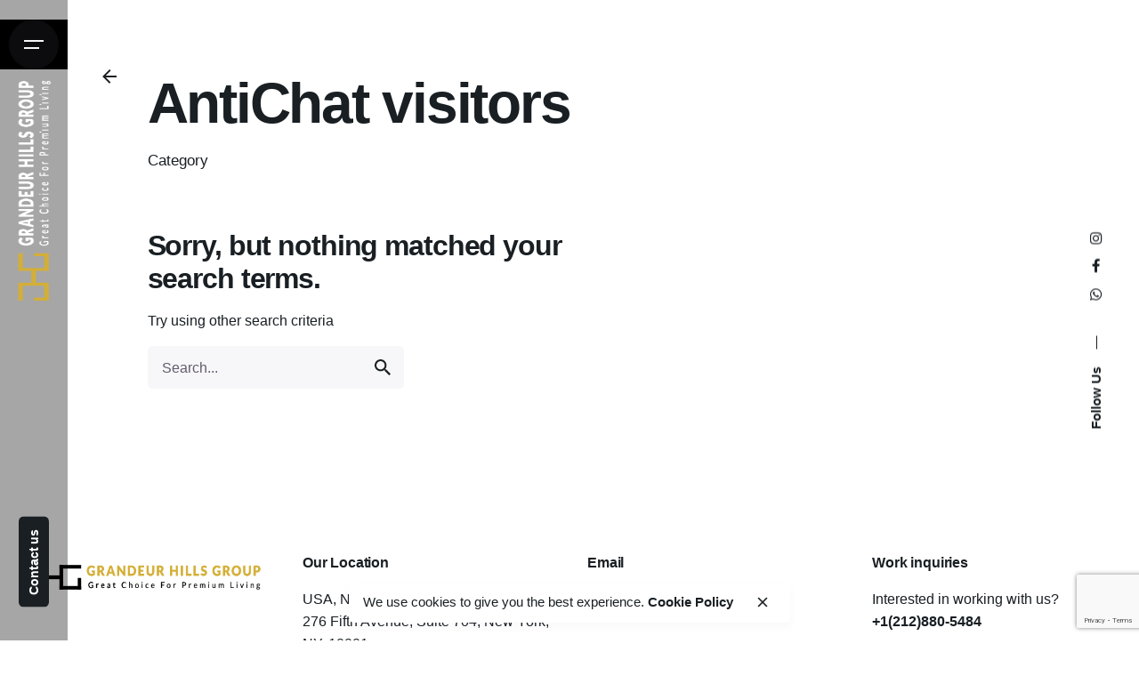

--- FILE ---
content_type: text/html; charset=utf-8
request_url: https://www.google.com/recaptcha/api2/anchor?ar=1&k=6LfjE3UcAAAAAPwUt2iEiiaOIBBIhXqMNbbkG7D4&co=aHR0cHM6Ly9ncmFuZGV1cmhpbGxzZ3JvdXAuY29tOjQ0Mw..&hl=en&v=PoyoqOPhxBO7pBk68S4YbpHZ&size=invisible&anchor-ms=20000&execute-ms=30000&cb=cdj35xcge1ns
body_size: 48682
content:
<!DOCTYPE HTML><html dir="ltr" lang="en"><head><meta http-equiv="Content-Type" content="text/html; charset=UTF-8">
<meta http-equiv="X-UA-Compatible" content="IE=edge">
<title>reCAPTCHA</title>
<style type="text/css">
/* cyrillic-ext */
@font-face {
  font-family: 'Roboto';
  font-style: normal;
  font-weight: 400;
  font-stretch: 100%;
  src: url(//fonts.gstatic.com/s/roboto/v48/KFO7CnqEu92Fr1ME7kSn66aGLdTylUAMa3GUBHMdazTgWw.woff2) format('woff2');
  unicode-range: U+0460-052F, U+1C80-1C8A, U+20B4, U+2DE0-2DFF, U+A640-A69F, U+FE2E-FE2F;
}
/* cyrillic */
@font-face {
  font-family: 'Roboto';
  font-style: normal;
  font-weight: 400;
  font-stretch: 100%;
  src: url(//fonts.gstatic.com/s/roboto/v48/KFO7CnqEu92Fr1ME7kSn66aGLdTylUAMa3iUBHMdazTgWw.woff2) format('woff2');
  unicode-range: U+0301, U+0400-045F, U+0490-0491, U+04B0-04B1, U+2116;
}
/* greek-ext */
@font-face {
  font-family: 'Roboto';
  font-style: normal;
  font-weight: 400;
  font-stretch: 100%;
  src: url(//fonts.gstatic.com/s/roboto/v48/KFO7CnqEu92Fr1ME7kSn66aGLdTylUAMa3CUBHMdazTgWw.woff2) format('woff2');
  unicode-range: U+1F00-1FFF;
}
/* greek */
@font-face {
  font-family: 'Roboto';
  font-style: normal;
  font-weight: 400;
  font-stretch: 100%;
  src: url(//fonts.gstatic.com/s/roboto/v48/KFO7CnqEu92Fr1ME7kSn66aGLdTylUAMa3-UBHMdazTgWw.woff2) format('woff2');
  unicode-range: U+0370-0377, U+037A-037F, U+0384-038A, U+038C, U+038E-03A1, U+03A3-03FF;
}
/* math */
@font-face {
  font-family: 'Roboto';
  font-style: normal;
  font-weight: 400;
  font-stretch: 100%;
  src: url(//fonts.gstatic.com/s/roboto/v48/KFO7CnqEu92Fr1ME7kSn66aGLdTylUAMawCUBHMdazTgWw.woff2) format('woff2');
  unicode-range: U+0302-0303, U+0305, U+0307-0308, U+0310, U+0312, U+0315, U+031A, U+0326-0327, U+032C, U+032F-0330, U+0332-0333, U+0338, U+033A, U+0346, U+034D, U+0391-03A1, U+03A3-03A9, U+03B1-03C9, U+03D1, U+03D5-03D6, U+03F0-03F1, U+03F4-03F5, U+2016-2017, U+2034-2038, U+203C, U+2040, U+2043, U+2047, U+2050, U+2057, U+205F, U+2070-2071, U+2074-208E, U+2090-209C, U+20D0-20DC, U+20E1, U+20E5-20EF, U+2100-2112, U+2114-2115, U+2117-2121, U+2123-214F, U+2190, U+2192, U+2194-21AE, U+21B0-21E5, U+21F1-21F2, U+21F4-2211, U+2213-2214, U+2216-22FF, U+2308-230B, U+2310, U+2319, U+231C-2321, U+2336-237A, U+237C, U+2395, U+239B-23B7, U+23D0, U+23DC-23E1, U+2474-2475, U+25AF, U+25B3, U+25B7, U+25BD, U+25C1, U+25CA, U+25CC, U+25FB, U+266D-266F, U+27C0-27FF, U+2900-2AFF, U+2B0E-2B11, U+2B30-2B4C, U+2BFE, U+3030, U+FF5B, U+FF5D, U+1D400-1D7FF, U+1EE00-1EEFF;
}
/* symbols */
@font-face {
  font-family: 'Roboto';
  font-style: normal;
  font-weight: 400;
  font-stretch: 100%;
  src: url(//fonts.gstatic.com/s/roboto/v48/KFO7CnqEu92Fr1ME7kSn66aGLdTylUAMaxKUBHMdazTgWw.woff2) format('woff2');
  unicode-range: U+0001-000C, U+000E-001F, U+007F-009F, U+20DD-20E0, U+20E2-20E4, U+2150-218F, U+2190, U+2192, U+2194-2199, U+21AF, U+21E6-21F0, U+21F3, U+2218-2219, U+2299, U+22C4-22C6, U+2300-243F, U+2440-244A, U+2460-24FF, U+25A0-27BF, U+2800-28FF, U+2921-2922, U+2981, U+29BF, U+29EB, U+2B00-2BFF, U+4DC0-4DFF, U+FFF9-FFFB, U+10140-1018E, U+10190-1019C, U+101A0, U+101D0-101FD, U+102E0-102FB, U+10E60-10E7E, U+1D2C0-1D2D3, U+1D2E0-1D37F, U+1F000-1F0FF, U+1F100-1F1AD, U+1F1E6-1F1FF, U+1F30D-1F30F, U+1F315, U+1F31C, U+1F31E, U+1F320-1F32C, U+1F336, U+1F378, U+1F37D, U+1F382, U+1F393-1F39F, U+1F3A7-1F3A8, U+1F3AC-1F3AF, U+1F3C2, U+1F3C4-1F3C6, U+1F3CA-1F3CE, U+1F3D4-1F3E0, U+1F3ED, U+1F3F1-1F3F3, U+1F3F5-1F3F7, U+1F408, U+1F415, U+1F41F, U+1F426, U+1F43F, U+1F441-1F442, U+1F444, U+1F446-1F449, U+1F44C-1F44E, U+1F453, U+1F46A, U+1F47D, U+1F4A3, U+1F4B0, U+1F4B3, U+1F4B9, U+1F4BB, U+1F4BF, U+1F4C8-1F4CB, U+1F4D6, U+1F4DA, U+1F4DF, U+1F4E3-1F4E6, U+1F4EA-1F4ED, U+1F4F7, U+1F4F9-1F4FB, U+1F4FD-1F4FE, U+1F503, U+1F507-1F50B, U+1F50D, U+1F512-1F513, U+1F53E-1F54A, U+1F54F-1F5FA, U+1F610, U+1F650-1F67F, U+1F687, U+1F68D, U+1F691, U+1F694, U+1F698, U+1F6AD, U+1F6B2, U+1F6B9-1F6BA, U+1F6BC, U+1F6C6-1F6CF, U+1F6D3-1F6D7, U+1F6E0-1F6EA, U+1F6F0-1F6F3, U+1F6F7-1F6FC, U+1F700-1F7FF, U+1F800-1F80B, U+1F810-1F847, U+1F850-1F859, U+1F860-1F887, U+1F890-1F8AD, U+1F8B0-1F8BB, U+1F8C0-1F8C1, U+1F900-1F90B, U+1F93B, U+1F946, U+1F984, U+1F996, U+1F9E9, U+1FA00-1FA6F, U+1FA70-1FA7C, U+1FA80-1FA89, U+1FA8F-1FAC6, U+1FACE-1FADC, U+1FADF-1FAE9, U+1FAF0-1FAF8, U+1FB00-1FBFF;
}
/* vietnamese */
@font-face {
  font-family: 'Roboto';
  font-style: normal;
  font-weight: 400;
  font-stretch: 100%;
  src: url(//fonts.gstatic.com/s/roboto/v48/KFO7CnqEu92Fr1ME7kSn66aGLdTylUAMa3OUBHMdazTgWw.woff2) format('woff2');
  unicode-range: U+0102-0103, U+0110-0111, U+0128-0129, U+0168-0169, U+01A0-01A1, U+01AF-01B0, U+0300-0301, U+0303-0304, U+0308-0309, U+0323, U+0329, U+1EA0-1EF9, U+20AB;
}
/* latin-ext */
@font-face {
  font-family: 'Roboto';
  font-style: normal;
  font-weight: 400;
  font-stretch: 100%;
  src: url(//fonts.gstatic.com/s/roboto/v48/KFO7CnqEu92Fr1ME7kSn66aGLdTylUAMa3KUBHMdazTgWw.woff2) format('woff2');
  unicode-range: U+0100-02BA, U+02BD-02C5, U+02C7-02CC, U+02CE-02D7, U+02DD-02FF, U+0304, U+0308, U+0329, U+1D00-1DBF, U+1E00-1E9F, U+1EF2-1EFF, U+2020, U+20A0-20AB, U+20AD-20C0, U+2113, U+2C60-2C7F, U+A720-A7FF;
}
/* latin */
@font-face {
  font-family: 'Roboto';
  font-style: normal;
  font-weight: 400;
  font-stretch: 100%;
  src: url(//fonts.gstatic.com/s/roboto/v48/KFO7CnqEu92Fr1ME7kSn66aGLdTylUAMa3yUBHMdazQ.woff2) format('woff2');
  unicode-range: U+0000-00FF, U+0131, U+0152-0153, U+02BB-02BC, U+02C6, U+02DA, U+02DC, U+0304, U+0308, U+0329, U+2000-206F, U+20AC, U+2122, U+2191, U+2193, U+2212, U+2215, U+FEFF, U+FFFD;
}
/* cyrillic-ext */
@font-face {
  font-family: 'Roboto';
  font-style: normal;
  font-weight: 500;
  font-stretch: 100%;
  src: url(//fonts.gstatic.com/s/roboto/v48/KFO7CnqEu92Fr1ME7kSn66aGLdTylUAMa3GUBHMdazTgWw.woff2) format('woff2');
  unicode-range: U+0460-052F, U+1C80-1C8A, U+20B4, U+2DE0-2DFF, U+A640-A69F, U+FE2E-FE2F;
}
/* cyrillic */
@font-face {
  font-family: 'Roboto';
  font-style: normal;
  font-weight: 500;
  font-stretch: 100%;
  src: url(//fonts.gstatic.com/s/roboto/v48/KFO7CnqEu92Fr1ME7kSn66aGLdTylUAMa3iUBHMdazTgWw.woff2) format('woff2');
  unicode-range: U+0301, U+0400-045F, U+0490-0491, U+04B0-04B1, U+2116;
}
/* greek-ext */
@font-face {
  font-family: 'Roboto';
  font-style: normal;
  font-weight: 500;
  font-stretch: 100%;
  src: url(//fonts.gstatic.com/s/roboto/v48/KFO7CnqEu92Fr1ME7kSn66aGLdTylUAMa3CUBHMdazTgWw.woff2) format('woff2');
  unicode-range: U+1F00-1FFF;
}
/* greek */
@font-face {
  font-family: 'Roboto';
  font-style: normal;
  font-weight: 500;
  font-stretch: 100%;
  src: url(//fonts.gstatic.com/s/roboto/v48/KFO7CnqEu92Fr1ME7kSn66aGLdTylUAMa3-UBHMdazTgWw.woff2) format('woff2');
  unicode-range: U+0370-0377, U+037A-037F, U+0384-038A, U+038C, U+038E-03A1, U+03A3-03FF;
}
/* math */
@font-face {
  font-family: 'Roboto';
  font-style: normal;
  font-weight: 500;
  font-stretch: 100%;
  src: url(//fonts.gstatic.com/s/roboto/v48/KFO7CnqEu92Fr1ME7kSn66aGLdTylUAMawCUBHMdazTgWw.woff2) format('woff2');
  unicode-range: U+0302-0303, U+0305, U+0307-0308, U+0310, U+0312, U+0315, U+031A, U+0326-0327, U+032C, U+032F-0330, U+0332-0333, U+0338, U+033A, U+0346, U+034D, U+0391-03A1, U+03A3-03A9, U+03B1-03C9, U+03D1, U+03D5-03D6, U+03F0-03F1, U+03F4-03F5, U+2016-2017, U+2034-2038, U+203C, U+2040, U+2043, U+2047, U+2050, U+2057, U+205F, U+2070-2071, U+2074-208E, U+2090-209C, U+20D0-20DC, U+20E1, U+20E5-20EF, U+2100-2112, U+2114-2115, U+2117-2121, U+2123-214F, U+2190, U+2192, U+2194-21AE, U+21B0-21E5, U+21F1-21F2, U+21F4-2211, U+2213-2214, U+2216-22FF, U+2308-230B, U+2310, U+2319, U+231C-2321, U+2336-237A, U+237C, U+2395, U+239B-23B7, U+23D0, U+23DC-23E1, U+2474-2475, U+25AF, U+25B3, U+25B7, U+25BD, U+25C1, U+25CA, U+25CC, U+25FB, U+266D-266F, U+27C0-27FF, U+2900-2AFF, U+2B0E-2B11, U+2B30-2B4C, U+2BFE, U+3030, U+FF5B, U+FF5D, U+1D400-1D7FF, U+1EE00-1EEFF;
}
/* symbols */
@font-face {
  font-family: 'Roboto';
  font-style: normal;
  font-weight: 500;
  font-stretch: 100%;
  src: url(//fonts.gstatic.com/s/roboto/v48/KFO7CnqEu92Fr1ME7kSn66aGLdTylUAMaxKUBHMdazTgWw.woff2) format('woff2');
  unicode-range: U+0001-000C, U+000E-001F, U+007F-009F, U+20DD-20E0, U+20E2-20E4, U+2150-218F, U+2190, U+2192, U+2194-2199, U+21AF, U+21E6-21F0, U+21F3, U+2218-2219, U+2299, U+22C4-22C6, U+2300-243F, U+2440-244A, U+2460-24FF, U+25A0-27BF, U+2800-28FF, U+2921-2922, U+2981, U+29BF, U+29EB, U+2B00-2BFF, U+4DC0-4DFF, U+FFF9-FFFB, U+10140-1018E, U+10190-1019C, U+101A0, U+101D0-101FD, U+102E0-102FB, U+10E60-10E7E, U+1D2C0-1D2D3, U+1D2E0-1D37F, U+1F000-1F0FF, U+1F100-1F1AD, U+1F1E6-1F1FF, U+1F30D-1F30F, U+1F315, U+1F31C, U+1F31E, U+1F320-1F32C, U+1F336, U+1F378, U+1F37D, U+1F382, U+1F393-1F39F, U+1F3A7-1F3A8, U+1F3AC-1F3AF, U+1F3C2, U+1F3C4-1F3C6, U+1F3CA-1F3CE, U+1F3D4-1F3E0, U+1F3ED, U+1F3F1-1F3F3, U+1F3F5-1F3F7, U+1F408, U+1F415, U+1F41F, U+1F426, U+1F43F, U+1F441-1F442, U+1F444, U+1F446-1F449, U+1F44C-1F44E, U+1F453, U+1F46A, U+1F47D, U+1F4A3, U+1F4B0, U+1F4B3, U+1F4B9, U+1F4BB, U+1F4BF, U+1F4C8-1F4CB, U+1F4D6, U+1F4DA, U+1F4DF, U+1F4E3-1F4E6, U+1F4EA-1F4ED, U+1F4F7, U+1F4F9-1F4FB, U+1F4FD-1F4FE, U+1F503, U+1F507-1F50B, U+1F50D, U+1F512-1F513, U+1F53E-1F54A, U+1F54F-1F5FA, U+1F610, U+1F650-1F67F, U+1F687, U+1F68D, U+1F691, U+1F694, U+1F698, U+1F6AD, U+1F6B2, U+1F6B9-1F6BA, U+1F6BC, U+1F6C6-1F6CF, U+1F6D3-1F6D7, U+1F6E0-1F6EA, U+1F6F0-1F6F3, U+1F6F7-1F6FC, U+1F700-1F7FF, U+1F800-1F80B, U+1F810-1F847, U+1F850-1F859, U+1F860-1F887, U+1F890-1F8AD, U+1F8B0-1F8BB, U+1F8C0-1F8C1, U+1F900-1F90B, U+1F93B, U+1F946, U+1F984, U+1F996, U+1F9E9, U+1FA00-1FA6F, U+1FA70-1FA7C, U+1FA80-1FA89, U+1FA8F-1FAC6, U+1FACE-1FADC, U+1FADF-1FAE9, U+1FAF0-1FAF8, U+1FB00-1FBFF;
}
/* vietnamese */
@font-face {
  font-family: 'Roboto';
  font-style: normal;
  font-weight: 500;
  font-stretch: 100%;
  src: url(//fonts.gstatic.com/s/roboto/v48/KFO7CnqEu92Fr1ME7kSn66aGLdTylUAMa3OUBHMdazTgWw.woff2) format('woff2');
  unicode-range: U+0102-0103, U+0110-0111, U+0128-0129, U+0168-0169, U+01A0-01A1, U+01AF-01B0, U+0300-0301, U+0303-0304, U+0308-0309, U+0323, U+0329, U+1EA0-1EF9, U+20AB;
}
/* latin-ext */
@font-face {
  font-family: 'Roboto';
  font-style: normal;
  font-weight: 500;
  font-stretch: 100%;
  src: url(//fonts.gstatic.com/s/roboto/v48/KFO7CnqEu92Fr1ME7kSn66aGLdTylUAMa3KUBHMdazTgWw.woff2) format('woff2');
  unicode-range: U+0100-02BA, U+02BD-02C5, U+02C7-02CC, U+02CE-02D7, U+02DD-02FF, U+0304, U+0308, U+0329, U+1D00-1DBF, U+1E00-1E9F, U+1EF2-1EFF, U+2020, U+20A0-20AB, U+20AD-20C0, U+2113, U+2C60-2C7F, U+A720-A7FF;
}
/* latin */
@font-face {
  font-family: 'Roboto';
  font-style: normal;
  font-weight: 500;
  font-stretch: 100%;
  src: url(//fonts.gstatic.com/s/roboto/v48/KFO7CnqEu92Fr1ME7kSn66aGLdTylUAMa3yUBHMdazQ.woff2) format('woff2');
  unicode-range: U+0000-00FF, U+0131, U+0152-0153, U+02BB-02BC, U+02C6, U+02DA, U+02DC, U+0304, U+0308, U+0329, U+2000-206F, U+20AC, U+2122, U+2191, U+2193, U+2212, U+2215, U+FEFF, U+FFFD;
}
/* cyrillic-ext */
@font-face {
  font-family: 'Roboto';
  font-style: normal;
  font-weight: 900;
  font-stretch: 100%;
  src: url(//fonts.gstatic.com/s/roboto/v48/KFO7CnqEu92Fr1ME7kSn66aGLdTylUAMa3GUBHMdazTgWw.woff2) format('woff2');
  unicode-range: U+0460-052F, U+1C80-1C8A, U+20B4, U+2DE0-2DFF, U+A640-A69F, U+FE2E-FE2F;
}
/* cyrillic */
@font-face {
  font-family: 'Roboto';
  font-style: normal;
  font-weight: 900;
  font-stretch: 100%;
  src: url(//fonts.gstatic.com/s/roboto/v48/KFO7CnqEu92Fr1ME7kSn66aGLdTylUAMa3iUBHMdazTgWw.woff2) format('woff2');
  unicode-range: U+0301, U+0400-045F, U+0490-0491, U+04B0-04B1, U+2116;
}
/* greek-ext */
@font-face {
  font-family: 'Roboto';
  font-style: normal;
  font-weight: 900;
  font-stretch: 100%;
  src: url(//fonts.gstatic.com/s/roboto/v48/KFO7CnqEu92Fr1ME7kSn66aGLdTylUAMa3CUBHMdazTgWw.woff2) format('woff2');
  unicode-range: U+1F00-1FFF;
}
/* greek */
@font-face {
  font-family: 'Roboto';
  font-style: normal;
  font-weight: 900;
  font-stretch: 100%;
  src: url(//fonts.gstatic.com/s/roboto/v48/KFO7CnqEu92Fr1ME7kSn66aGLdTylUAMa3-UBHMdazTgWw.woff2) format('woff2');
  unicode-range: U+0370-0377, U+037A-037F, U+0384-038A, U+038C, U+038E-03A1, U+03A3-03FF;
}
/* math */
@font-face {
  font-family: 'Roboto';
  font-style: normal;
  font-weight: 900;
  font-stretch: 100%;
  src: url(//fonts.gstatic.com/s/roboto/v48/KFO7CnqEu92Fr1ME7kSn66aGLdTylUAMawCUBHMdazTgWw.woff2) format('woff2');
  unicode-range: U+0302-0303, U+0305, U+0307-0308, U+0310, U+0312, U+0315, U+031A, U+0326-0327, U+032C, U+032F-0330, U+0332-0333, U+0338, U+033A, U+0346, U+034D, U+0391-03A1, U+03A3-03A9, U+03B1-03C9, U+03D1, U+03D5-03D6, U+03F0-03F1, U+03F4-03F5, U+2016-2017, U+2034-2038, U+203C, U+2040, U+2043, U+2047, U+2050, U+2057, U+205F, U+2070-2071, U+2074-208E, U+2090-209C, U+20D0-20DC, U+20E1, U+20E5-20EF, U+2100-2112, U+2114-2115, U+2117-2121, U+2123-214F, U+2190, U+2192, U+2194-21AE, U+21B0-21E5, U+21F1-21F2, U+21F4-2211, U+2213-2214, U+2216-22FF, U+2308-230B, U+2310, U+2319, U+231C-2321, U+2336-237A, U+237C, U+2395, U+239B-23B7, U+23D0, U+23DC-23E1, U+2474-2475, U+25AF, U+25B3, U+25B7, U+25BD, U+25C1, U+25CA, U+25CC, U+25FB, U+266D-266F, U+27C0-27FF, U+2900-2AFF, U+2B0E-2B11, U+2B30-2B4C, U+2BFE, U+3030, U+FF5B, U+FF5D, U+1D400-1D7FF, U+1EE00-1EEFF;
}
/* symbols */
@font-face {
  font-family: 'Roboto';
  font-style: normal;
  font-weight: 900;
  font-stretch: 100%;
  src: url(//fonts.gstatic.com/s/roboto/v48/KFO7CnqEu92Fr1ME7kSn66aGLdTylUAMaxKUBHMdazTgWw.woff2) format('woff2');
  unicode-range: U+0001-000C, U+000E-001F, U+007F-009F, U+20DD-20E0, U+20E2-20E4, U+2150-218F, U+2190, U+2192, U+2194-2199, U+21AF, U+21E6-21F0, U+21F3, U+2218-2219, U+2299, U+22C4-22C6, U+2300-243F, U+2440-244A, U+2460-24FF, U+25A0-27BF, U+2800-28FF, U+2921-2922, U+2981, U+29BF, U+29EB, U+2B00-2BFF, U+4DC0-4DFF, U+FFF9-FFFB, U+10140-1018E, U+10190-1019C, U+101A0, U+101D0-101FD, U+102E0-102FB, U+10E60-10E7E, U+1D2C0-1D2D3, U+1D2E0-1D37F, U+1F000-1F0FF, U+1F100-1F1AD, U+1F1E6-1F1FF, U+1F30D-1F30F, U+1F315, U+1F31C, U+1F31E, U+1F320-1F32C, U+1F336, U+1F378, U+1F37D, U+1F382, U+1F393-1F39F, U+1F3A7-1F3A8, U+1F3AC-1F3AF, U+1F3C2, U+1F3C4-1F3C6, U+1F3CA-1F3CE, U+1F3D4-1F3E0, U+1F3ED, U+1F3F1-1F3F3, U+1F3F5-1F3F7, U+1F408, U+1F415, U+1F41F, U+1F426, U+1F43F, U+1F441-1F442, U+1F444, U+1F446-1F449, U+1F44C-1F44E, U+1F453, U+1F46A, U+1F47D, U+1F4A3, U+1F4B0, U+1F4B3, U+1F4B9, U+1F4BB, U+1F4BF, U+1F4C8-1F4CB, U+1F4D6, U+1F4DA, U+1F4DF, U+1F4E3-1F4E6, U+1F4EA-1F4ED, U+1F4F7, U+1F4F9-1F4FB, U+1F4FD-1F4FE, U+1F503, U+1F507-1F50B, U+1F50D, U+1F512-1F513, U+1F53E-1F54A, U+1F54F-1F5FA, U+1F610, U+1F650-1F67F, U+1F687, U+1F68D, U+1F691, U+1F694, U+1F698, U+1F6AD, U+1F6B2, U+1F6B9-1F6BA, U+1F6BC, U+1F6C6-1F6CF, U+1F6D3-1F6D7, U+1F6E0-1F6EA, U+1F6F0-1F6F3, U+1F6F7-1F6FC, U+1F700-1F7FF, U+1F800-1F80B, U+1F810-1F847, U+1F850-1F859, U+1F860-1F887, U+1F890-1F8AD, U+1F8B0-1F8BB, U+1F8C0-1F8C1, U+1F900-1F90B, U+1F93B, U+1F946, U+1F984, U+1F996, U+1F9E9, U+1FA00-1FA6F, U+1FA70-1FA7C, U+1FA80-1FA89, U+1FA8F-1FAC6, U+1FACE-1FADC, U+1FADF-1FAE9, U+1FAF0-1FAF8, U+1FB00-1FBFF;
}
/* vietnamese */
@font-face {
  font-family: 'Roboto';
  font-style: normal;
  font-weight: 900;
  font-stretch: 100%;
  src: url(//fonts.gstatic.com/s/roboto/v48/KFO7CnqEu92Fr1ME7kSn66aGLdTylUAMa3OUBHMdazTgWw.woff2) format('woff2');
  unicode-range: U+0102-0103, U+0110-0111, U+0128-0129, U+0168-0169, U+01A0-01A1, U+01AF-01B0, U+0300-0301, U+0303-0304, U+0308-0309, U+0323, U+0329, U+1EA0-1EF9, U+20AB;
}
/* latin-ext */
@font-face {
  font-family: 'Roboto';
  font-style: normal;
  font-weight: 900;
  font-stretch: 100%;
  src: url(//fonts.gstatic.com/s/roboto/v48/KFO7CnqEu92Fr1ME7kSn66aGLdTylUAMa3KUBHMdazTgWw.woff2) format('woff2');
  unicode-range: U+0100-02BA, U+02BD-02C5, U+02C7-02CC, U+02CE-02D7, U+02DD-02FF, U+0304, U+0308, U+0329, U+1D00-1DBF, U+1E00-1E9F, U+1EF2-1EFF, U+2020, U+20A0-20AB, U+20AD-20C0, U+2113, U+2C60-2C7F, U+A720-A7FF;
}
/* latin */
@font-face {
  font-family: 'Roboto';
  font-style: normal;
  font-weight: 900;
  font-stretch: 100%;
  src: url(//fonts.gstatic.com/s/roboto/v48/KFO7CnqEu92Fr1ME7kSn66aGLdTylUAMa3yUBHMdazQ.woff2) format('woff2');
  unicode-range: U+0000-00FF, U+0131, U+0152-0153, U+02BB-02BC, U+02C6, U+02DA, U+02DC, U+0304, U+0308, U+0329, U+2000-206F, U+20AC, U+2122, U+2191, U+2193, U+2212, U+2215, U+FEFF, U+FFFD;
}

</style>
<link rel="stylesheet" type="text/css" href="https://www.gstatic.com/recaptcha/releases/PoyoqOPhxBO7pBk68S4YbpHZ/styles__ltr.css">
<script nonce="O6gA2xEzXaZIoyXlmvrG8A" type="text/javascript">window['__recaptcha_api'] = 'https://www.google.com/recaptcha/api2/';</script>
<script type="text/javascript" src="https://www.gstatic.com/recaptcha/releases/PoyoqOPhxBO7pBk68S4YbpHZ/recaptcha__en.js" nonce="O6gA2xEzXaZIoyXlmvrG8A">
      
    </script></head>
<body><div id="rc-anchor-alert" class="rc-anchor-alert"></div>
<input type="hidden" id="recaptcha-token" value="[base64]">
<script type="text/javascript" nonce="O6gA2xEzXaZIoyXlmvrG8A">
      recaptcha.anchor.Main.init("[\x22ainput\x22,[\x22bgdata\x22,\x22\x22,\[base64]/[base64]/[base64]/ZyhXLGgpOnEoW04sMjEsbF0sVywwKSxoKSxmYWxzZSxmYWxzZSl9Y2F0Y2goayl7RygzNTgsVyk/[base64]/[base64]/[base64]/[base64]/[base64]/[base64]/[base64]/bmV3IEJbT10oRFswXSk6dz09Mj9uZXcgQltPXShEWzBdLERbMV0pOnc9PTM/bmV3IEJbT10oRFswXSxEWzFdLERbMl0pOnc9PTQ/[base64]/[base64]/[base64]/[base64]/[base64]\\u003d\x22,\[base64]\x22,\x22wokRYMKFZMKbc3AJw61kw5oDSkM4NcOFQTfDsQnCssO5dwzCkT/Dt14aHcOJwq/Cm8OXw653w7wfw7BKQcOgYMKiV8Kuwrw6ZMKTwqgrLwnCpMK9dMKbwo3CjcOcPMKpCD3ComFaw5pgZD/CmiI2JMKcwq/[base64]/DkVrDhMOLw7NCwpvCtsOyLGFPesOMwqDDqMKpM8Orw797w4gYw7NdOcONw6/[base64]/w5/Cu8OVVMKnwp7DuMO3woFHaFMFwonChMKrw6RGSsOGecKbwr1HdMK4woVKw6rCmsO+Y8Odw4rDrsKjAnXDvh/DtcKyw4zCrcKlZG9gOsOxWMO7wqYfwoogBUgqFDpBwrLCl1vCisKdYQHDs3/ChEM6YGXDtBMhG8KSasOLAG3CjFXDoMKowqp7wqMDDBrCpsK9w6gdHHTCnSbDqHpeEMOvw5XDoBRfw7fCusOkJFASw6/CrMO1RGnCvGIsw5FAe8KuSMKDw4LDkF3Dr8KiwpvCj8KhwrJOYMOQwp7CjAcow4nDqMOzYifCvjwrEAfCkkDDucOzw590IQXDiHDDuMOMwpoFwo7DmkbDkyw6woXCui7CqMOmAVIpMnXCkx/DmcOmwrfCpcKjc3jClnfDmsOod8OKw5nCkjt2w5EdHMKicQdUW8O+w5gdwr/[base64]/Di8O2w4fDumvDjzdqw75wNcKPwqTCpMKRbMKEw4fDu8OyHQwgw6/Dv8OpF8KnXcKwwqwDdcOnBMKew5h6bcKWZiBBwpbCrcKdUxpaNsKAwrXDkhdWehzCp8O5MsOkel00RmbDq8KhLyxAZmgZJsK7cnnDhMOOfMKRDsOtw6/Cm8OxWRbComJHw53DrMKgwpPCo8OUeTvDgUTCjsOKwrknQi7CpsOVw4TCpcK3DMKww6sjRVzDv1ZBIz7Dq8OnSD/DjlbDtjQEwoVPcRHCjX4Xw7fDjw8CwoTCuMONw4TCjDfDgMKgw6F8wrbDrMOhw6Q3w4RmwoHDmhfCgMOhLEBRW8K8JDstS8O/[base64]/Ct8OndHMowp3CjSJdGsOowoMIPcKWwrxdw4o1w5gnwpMBVsK9w6fCjsK7wrrDnsKpDEHDqyLDsXXChDNhwqrCoiUOOcKSwp9KXsK8WQ8rDBhmV8OnwoTDpsKXw6DDscKMbMOfGU07KsKKTCkLwpnDrsOQw4bCncO1w6Faw7hZBsOPwp/DnwbDi29Qw7xWw5xcwqXCuXYhD0w2wrFYw63CjsK7a0Z5R8O5w4cJP29ew7Ilw5gNAUg4wobCvELDp1dMF8KJdDXChcO7Og1zM0nDssOTwqTClzkvUMOqw4rCtj5ROG7DhgvDrV8EwpJlAsKXw5TDgcK/BiAUw67CsSTCgjdjwpE9w7rCkHwcQikawrDCsMOmMsKkJmfClRDDvsKtwpnDkEIdTcO6QXPDjyLClcOPwqBGaAjCqMOdQykEHSzDssOZwoh1w5/[base64]/[base64]/SsOUWBjCmcKWwqrDksO5fyjClAIfcMKvw6/[base64]/DgcObw4PDsA7Dv8KQw4/DqcO7w6ccasOlB8OnOAVcDlAVQcK2w6t/woFywpwEw4ccw6lrw5Ayw7bDnMO6PzIYwp82PjXDsMKnRMKKw7vCtsOhN8OpHXzDpzzCjcK8GRrCtcKSwoLCncORS8O0csOMHMKWeRnDsMOCFBE3wp1WMsORw5ojworDrsK7FRZbw78ia8KNX8KXLRXDpGjCuMKPJsOpUMO2X8KbTXppw6UpwpwDw71VesO/w6jCtljCh8Oyw5PCl8Kew7/ClMKbw4nCqcOyw67DoD0zUSVEVcO9wrVQVCvCmxTDh3HDgMKTCcO9wr4bfMKqUsKcUsKRZlppLMOdA1F2KivCpSbDkhBAAcOKw5rDvsOQw4IwHS/Dl0Abw7PDnEzCmwNjwp7DicOZITLDiBDCtsO8IDDCjU/[base64]/DmWoYw4lhTMK9UXvDmzcdYiARR8KEw4PCqR52w5rDv8Omw5zDkWZXJkAZw6PDr17CgVU8JFpPX8Kpwqcab8K2w5LDmwBVMcOPwrTCq8KpY8OMAcO/wodcb8OEKD4PYsOjw5DCrMKNw75Fw5gKbXPCpwzDpsKOw6TDj8KkIxNVL3kNOU/Dhw3CoijDkxZwwrzCjTfCgjXDg8KowplMw4UwPVceJsOQw53ClCUewrvDv3NMwrzDoBEPwoFSw4dQw7cdw6PCq8OCI8OHwpRaY0Ncw67DmHDCg8KMSX5/worCkiwVJcKHKh82Oz5nOMKKwrTDiMOSJsKAw4HDggbDpx3CoTAmwo/CsTrDszzDp8OQdn0lwq7CuzvDlyLCk8KaTyssdsKew5psBxfDucKFw5DCi8K0cMK1wp8uPl0eTTDCjD7ChMOoP8KLbmjCtn1GdMKcwpFnwrcjwqXCuMOywozCgcKfI8OZYBTDocODwpTCpAZDwp4ec8KBw71/XcOXMXXCsHrDoiwhI8K4cXDDjsKzwqjCrRfDjznCucKJYnADwrbCtTrCiXTCqSYyCsKpXcKwCV7DosKgwoLDisKqWS7Dh20TQcO3SMOpwpZswq/DgcO+AsOgw7PCqRPDoRnDj0MnaMKMbQ8Dw5PCoCJGecO5wrvCu2fDsiNPw7d1wrlhDk/Cq1bDoEzDpSnDk3fDpwTCgMOowqE4w654w7jCgnBFwr5CwrjCtWfChcKaw7XDnsOIQsOywrB6ODRYwo/Cu8ODw7Qcw4vCtMKxGyHDrhTDj0/[base64]/TcORw7TCvMOTJAbCu8O1csKfQ8K2wrEIwrt9wqnDqMO8w7FIw57DvcKRwqY0w4LDrEjCnS4AwoEvwq5Yw7XDlXRaXMOLw6zDt8OqHWsMXMK9w5R3w4HCt1cRwpLDo8OGw6LCtMK0w5nCpcKbUsKLwqxYw5wNwqtYw7/Cjg8PwojCiQfDqArDmDdPZ8OywrVBw4IjH8OFwoDDmsKLSz/[base64]/w6MVwrtRXnXChivDlMObwrIIw6XCiA3DvCZ8wrHDv1lHGEhiwpgXwrjDhcOHw40Iw7Vsb8OMdFUEBTZBT2vCqMO2wqUnwo86w4fDlsOCHsK7XMKxK07Co0rDiMOrZgMxIHlQw6MKImHDkcKVbcKawoXDnH/CsMKrwpnDv8KNwrHDkw7CocKydnjDmsKZwrjDjMK2w7PCo8OfJBbCnF7DqsOVw5fCv8OsQMKew7DDs0QYDB0ERMOGdU44McOYHMOrKGtywrrCg8OhdsKRc28SwrDDmEUhwqk8PsOvwpzDoXFyw4YgSsOyw6PCv8OMwo/CqcK/MsObSz5JUnXDtMOUw4wswr1VXWUzw6zDgH7DvMKQwozCi8K1wqPDmsOqwp8EAcKZCSrCn3HDscO/wqhhM8KhDlDCiHbDisKVw6zDksKZGR/CrcKPRSPCjy0CXsOUwoXDm8Kjw6wdN3FdMEPChMKCwr0mfcO+GQ/DhcKlcR3CgsO3w6U7acKGB8KcS8KAP8OPwo9BwojCnzYLwr8dw5TDng9cwofCvnxBwr/[base64]/CrsK7wr7CoFnDp3fDiBsNahEMYBIQesKzwrRGw4BbIRZTw6fChRVZw7XCm0BFwpQdBHfCiQwpw4PCjsOgw5tBFHXCvjTDtcKfP8KzwqjDjEwUEsKfwo3DjMKFI3AlwrnCosO+VMORwozDsQfDlRcUW8K7wqXDvsOEUsK/wpV1w7UTMXXChMKwYDY/[base64]/b30kXMK2wqbCl8Orw5cUCw0ywqRjZ0LCvHHDksOWw4/[base64]/DiwskwpMTwoICTcK1woRLw4onwrNub8OxUnBtFwzCunDDtjsqBz84WyzDqsK0w4hpw77DosOmw65bwqTCmsKWDgFUw6bClDfCqjZGV8OQcMKjw4bCgsKewqvCsMO+S2/DhsOgPnjDpzlFf0NGwpJewooUw6rCucKkwo/Du8KtwqgDTBDDnkQEw7fDt8OgfyVCwpp+w5NYwqXCn8KUw5PCrsOpTQwUwpctwoMfbAzCicO6w4gawqh9wrdOax/DpcOqLik9OTrCuMOdPMOtwqvDqMO1Y8K6wogJGMK9w6Ywwr/Cr8KOekhtwoUVw79Wwr5Fw6XDmcKSc8Oowo9gXSLCo2Enw6sVNzdYwq8Lw5HCusOgwp7DqcKlw6UFwrwECkPDhMKvwpXCskDClcO/ZsKyw6TCs8KRe8KvSMOCTCLDnsKLa3/ChMK0CsO2NWPCtcOfNMOZwpJeAsKhw7HCoi5twp0/PS46wrXCsz/DscKZw67Do8K1FVx6w6bDr8Otwq/CjkPDphdiwr1fccOBVcKPwrrCncOaw6fCk2HCucK9asKmO8OVwqbDtFQZZFprc8KwXMK+MMK+wqHCrcOzw4E5w6FpwrPClSIpwq7Co0LDplDCmHjCmGp7w7zDgMKpMMKwwpgrS0Y4wofCpsOKKE/[base64]/w5EXM8OswqITNMKLWMKPSMKqw77CqCRGw6ULflEVVG45Y27DlcK/DBfDn8KuZ8Osw5nCrB3DjMKtTSIlIcOIWTxHUcO9bz7DnBFab8Kdw5HDqMKFbVDCt27DrsO4w53CmsKPecOxw5HCtBjDocKjw6tYw4czLg7DhDktwr1/wrVCC2hLwpHDjcKFFMOOVHPDlmkHwovDocOnw77DoAdgw43Dk8KPcsKYcBh7SB3DvVNIY8Kjw7jDkxM0EGwjUx/[base64]/DsMOcMlfClCTDkxvDjB/DkRvChzvCuzPCmsKTMsK0NMKbGMKKelnCjkJcw7TCsm8xfGECKR7Do2fCq1vCgcKOUVxCwr9pwrhzw4TDrMOXVBoXw67Cj8K7wqTDlMK5wpjDv8OALnLCszoOCMKpwojCt3ZWwqt9c3rDtihrw7/CmsKxaw3Ch8KkZsOaw5LCqRcTbMO/wrzCpmZfOcONwpYlw4tAw4zDlgTDsiQfEsOZw74Zw689w4oEYMOoDzHDlsKvw6kOTsK2OcKTJ17DrcKBLxk8wr4/w5TDp8KfWC/Ci8OOQsOtO8KgYsO0d8KONsOCwpjDiTtCw5FSecOqOsKRw69ew49wdsOmAMKOXsOpCMKiw7sjZ03CilzDvcOBwrTDqMODT8KMw5fDi8Khw5VXJ8OmLMOMw4sOwpVrw5B6wqJ7wqvDgsO/w4DDtWNcRcK/CcKKw69swqzCjcKQw5IrWgB5w4zDl11/JTnCm0MuDMKIw4MdwrLCmDJTwo/DoDfDucOXwo3CscOrwo3Dp8KWwpVKQ8O5AALCqcOQMcKoYMKkwpImw5HCmlI5wrTDt1lbw63DqkNXUA/DiEnCg8KIwrnDqMO1wodTESpyw47Co8KiV8Kaw6Rdw73ClsOWw7vDv8KHb8Olw4bCtnktwpMkQgolw5otc8OscwBQw4UZwqvCk18fw7nDnMK6RxI9HSvCiS/Dk8O5w43Ck8KhwpoRGhhuwq3CoxXCicKmBDhkwovDh8Oow6EVbEMswr7CmmvCn8KswoNyT8K1RsKgwrzDhFzDicOrwrt1wqw5PcOQw4c3Q8KLwoXCtsK6wo3CrE/Dm8Kdw5lNwq5IwphOesOAw4hJwrLClRpiKWjDhcO0w6cKWCJbw7vDpwHCucKlw5UEw6XDr2XChSI/QEvDiArDtWI5b1jDjnfDjcOCwpbCscOWwr5RYcK5UsO9w4zCiwTDj3XCnDXDohXDv1/Cm8O+w6d/wqZ3w6h8TiTCk8Okwr/Do8Klw4PCkCHDmMOZw5NVPDQWwpg4w6M/[base64]/JMKTJFdxQsOvwo9eb8KzJ8KAw5cTcyQ6SMOTJ8K9wphVLcOxccOJw75Fw5vDnzfDj8OFw4/CrUfDt8OuU3LCocK9TMO7McORw6/[base64]/wrxGwo1yw6dUw4UxwrzDksKqWHDDoFJ7UxTCgEvCrwM3WXs5wow3w4rDgcOUwqokW8KyMVFWFcOgLcKaUsKNwr95wrd/R8O4L2tzwrXClsOGwpPDkm5MV0HCpB9fAsKqck/CuwXDqXLCjMO2esOKw7/[base64]/DkGLCt1RGDcOjSmXDj8KECkHCssKkGcOUw5d1JHjCmRhQUzzDjkQ0wpQ0wrfCumkQw6BBJ8OhD1EiL8OOw4sLw61JWggTAcO/w5doY8K/esKFIMOzOzrCuMOAw74lw4TDkMOYw5/DiMOfTQDDgsK5MsObC8KNA3HDvATDt8Oow53Cv8Kow51yworCp8OGw7/[base64]/CcKvwrkfwr3DssO4YMOUDsOfAXIRw7/DkMKzcVVeeMKnwq4qw7nCuy7DrE/[base64]/woXCisKOfMKjCG3DmzrChcKyYcOhNMOwXsOKwrAGw6DDj0how604TMKlw6XDhcOtUyU9w43CpsONWcK4SGpjwrRXcsO+wrdzPcKsNsOOw6Qtw73Drl06LcKTFMKDM1nDpMOaWcOKw4bCgBFVHmJKKmoDLCg8w4vDuydbaMOpw4fDu8KYw5bDpsOWR8K/[base64]/CuMKUw7N8ZkzCn8KgQnDDnjA6w4MrNxBOGD1mwq/DncO7w7vCr8K8w5/DpHbCsmdMJsOawpxKRcKMAHfCmWBvwq3CkMKRwpnDusOiw7HDggLCmgLDu8Okw4QrwprCtMOefkBIRcKuw47Ck3LDvWjCtj3DrMKTFU8dHEsKH0Zmw7snw755wp/ClcKvwqVhw6bDrGHCqiTDqG0KWMK/NFoMNsKSIcOuwovCp8KaLmxcw6TCusOIwp5twrTDm8OgXzvDuMOaSlrDsncew7pWZsKGJmp4w6B9w4omw6zCrhTCuykrwr3Cu8Kzw4h7bsOHwpTDgMKDwrjDv2rCjCdKVTTCpcO9Vjo2wrVDwqhcw7TCuyhdOMKyfnobOGzCqMKQw6/[base64]/ZUEJamzDksOjw7ITw4zCkCfDgQsQUnh6wo5Jwq7DqcO4woEYwqPCijnCn8ORE8Ojw7rDtsOzABvDpCvDpMOzw693ShxEw5kCwp1vw4TCp3jDtxwIJ8OHVQFTwqjCoS7CkMOydMKsDcO0RcKKw5vCj8ONw55MOQxcw4XDhsOVw6/[base64]/CtcOgd0nDt8ONw7Ypw50xwoxxwpnCs8OQZMKSwpnDh3PCmzTCp8OrKcKIBRotwrLDkcKTwoDCrBVEwr7Du8K/[base64]/CsMOiPxUFe8O1w6TDsFU8ZsKpwqDChX7DsMO4w75sYnVpwpbDv0jCgsOmw5QmwoDDu8KfwpvDoAJfO0bCmsKRJMKmwpbCsMK9wosMw5PCj8OrNCnCgsKLaUPCksKXKD7DsVnCgsOYZA/[base64]/w4/Dm8KUUsKaw5lfw7bDnQ7CkzsTFV/DhErCthM4w4d5wrhaYDjCiMOGw43Dk8K2w7NLwqvDiMOMwqAbwr8kTMOuMMOFFMKtbMORw6PCu8Oow7jDtcKRLmYYKQ1cwoDDosK2KXbClkJDKMO8f8Obw6LCqMOKMsKIW8KrwqbCo8OSwo3Ds8KSI2B/w4hIwqgxHcO6PMK/TcOmw4dcNMKdDBLCmw7DhcKqwpFXcXzCvGPDicKYc8OUU8OxE8Okw4BrAMK0Tzc7XQnDl2rDh8Kaw41VOGPDrXxEbSJZcxA+O8Onwq/CiMO2UsOafUosGmLCqsOrNsO2AsKbwpsmUsO8wrdPMMKMwqNnGCsPHnYlaEhgUsOzFW/[base64]/[base64]/ComdUwoApScO1wonDnyDCkcKDwp9Pw7HDmwQ1wpMFw5/DtynDrHfDi8KPw6PCjQ/Dq8KvwofCgcOlwqYzw7LCri92SFBqw7ZLPcKCbMK6PsOrwr95XAHCoGDDuSvDncKJNmvDncK/wrjChQg0w4PCs8OENivCpnhoB8KsRhnCmGpJH1hzcsOiPWspQ0fDpxHDqkXDlcOdw7PDu8OSOcOHc1vDpMKpaGZYBMKVw7RUBEvDq1cfUcKgwqDCoMOaScOuwoPChFzDssOLw7YywoTCuiLDncO/wpdxwrEIw5zDg8KzK8OTw7llwqjCj2DDqiM7w6/DpxjDozLDv8OfE8OvVcO9G3lrwqBOwpwQwr/DmjRrUiAmwrBXCsK2BU8fwqzCs1xfBD/CosKzZcOpwr8cw77CocOqLsObwpTDssKIUiPDssKkW8OAw4jDnXNUwpQcw4DDjMKxThArwpXDph0sworDgELCoWMnVFjCmsKIw7zCkylVw4rDtsK2Nltvw73DsiAFwp7CuUkow47Cm8KSTcKlw4lQw7UHRMOTFEnDrcOmY8OveTDDmVhGA0JsPXbDtkx/OVjDvsOEAXw9w4RNwp8gHhUcQcOxwrjChHXCnsOjQh/Co8KkDlMKwolmwpR2FMKUccOiwrsxwq7CscO5w74Bw7tTwpcYRjvDhyLDpcKRYEAqw7jDqhTDn8KFwrwzc8OXw6TCjCIbPsOGfGfCqMKPDsObw5h8wqRuw6dzw5MkOMOeTwEYwqhpw5rDrsOCTWwXw4PCpHM5AsKnwoTCh8Oew7AzRGzCgcKIAMOhQB/DmHHCiF/DqMKBTgTDmF/DsW/DgMKPw5fCmkcRHVQbcyIdQ8K4YcK7w5nCrWbDnEQFw5/CtVhnIxzDvSfDlMOFwpbCuDVDYMOrwqBSw4ZtwrjDuMK7w7YGdcO0IyVnw4Fuw5/[base64]/[base64]/J8O0VFxpwp7DqW/CpcKIwp7DhcKscMO1wo3Dh1lgEMKAw5/Dv8KRDsOdw5HChcO+NcKEwp17w7peTDgGU8ONAcKIwpp2w50Dwp94RDVhJFrDqDXDl8KIwpQbw4cMwrDDplB5AHfClkANZcOPG3trXsKOFcKxwqDDi8OBw5DChlgUWMKOwpbDlcK8TzHCiwALwrjDmcOeIsKyAmNkw5rDuH1hfxQkwqsKwr0dbcKFBcKDRR/[base64]/w7LCrsO0ZVszVMKlw5HDv8K2wrQ7MWpnGj9bwqjCs8OzwqXDvcKACsOKK8OcwqrDosO1STRlwplNw4NEVHlUw73CvBzCnA5qdsK7w6JCOFgEwpTCuMKDOjnDrE80cmB2RsKBP8Kswo/[base64]/Dh8OOShLDn0nDiGUAwp0ywqfCvTNCw6PChznCmD0dw5bCkggTKsOfw7LDgSfDuh5Swrk9w7jCt8KUw5RtDGZaDcKcLsKCAMOwwpNZw4/CkMKcwps0JxwRP8K2BBQrI312wrDChS3CuBdzaTYUw6fCrR15w5fCv3kdw6TDswHDlcKjOMKiKhQIwr7CpsK/wrnCisOFw6/DvMOiwrbDtcKtwr/DrGLDpmwEw45DwpjDoHrDvsK+JXswQzktw7gDFnVmwoERe8OpHk1VSgrCocKiw7jDlsKcwo5Ew41EwqBVfXLDi1/ClMKfAmF6wohUAsOOVsKkw7EhQMKHw5c2w6tfXHcIw7J6w5kZdsOHJF7Csi/CrBNHw7zClsOBwpPCmMKHw77Dkh/[base64]/[base64]/CgsObOcKjw6XDssOIwpYbe2HCgn3DiDBvwrJXw77CrcKAfULCucODNkvDksO/b8KlVQ3Cmhxpw7sPwq/[base64]/Ck8KYR8OZSMOEbF0zHh7DhcK6EsOcw4rDvXLDkm1TJH/DliQ7W14Iw5/DuxnDgzLDrXvCoMK/[base64]/N8KtKsOvVRzChyxDwpdfw5HDr8KLEgQUfcKLw7IeE3fDkGDCugbDvRBADB7Drz4XWMOhIcKpWwjCg8K5wrnDgXfCpMOOwqd9KwwMwr1Qw6XDvGoQw7vCh31PThLDlMKpFCluw7hTw6Qmw6XCgVFVwo/[base64]/DiMOZw6zCgVDCq8Olw5VnBxLDiMKLdUd9UsKhw40CwqQaJS4dwpI5wocVex7DnlBCHsKrSMKoW8KZw5gCw4sNwpTDilt2TnLDgFgIw6YpDCNbO8KPw67Csi4UZU/DvW7CpMO6H8Onw7zDlMOYRDsNORBXNTfDmmrCv3XDogcTw79Bw41uwp99TUIVCsKyYjRrw6hPMDHCjMOtJTDCtMOGZsK+b8O/wrzCpMKmwo8Yw6dUwq0WbMO0NsKZwrnDqcOZwp4AG8K/[base64]/wporw6vDp8K8wpLCt8K2w7/DncKjd8OlwprDkAADGsK4TsK5wqdew6PDjsOvTGzDhcOvCgvClMKhfMOYDwZ1wrrCkAzDiHHDgsKlw5fDisK+NFJ9JcOgw4p7XGpYwojDpzczTMKIwoXCnMKHA0fDhRNmSzPDmBvDpsK7wq/CmTjCpsK5wrHCrF/Chh3DlmEmHMK2GEhjPVPDt3xcW1NfwpfCocO3U3xyfmTCjsOsw5l0Mg4wBQ/[base64]/DkRlkwrF3WsOkMcOQaXMwS8O8wp/CsExFWsKwA8O7QcONw705w41Yw7rCqSUcw4Z4w5DDpznCpMKRO1TCtV4Ew4rCrcKCw5pvw4Umw6JGDsO5wo4aw7HCkT/Dk3kRWjJ4wpzCjMKiY8OUYsOoSMOcwqXCrkjCrVbCpsKOfTEkRlbCvG1rLcKLKw9AQ8KpN8K3LmUhHy0iesK9w54Ew6ZtwqHDocKzPsOLwrtAw4fDi2dQw5dnAMKawo41OGEew6MiQ8OowrxzJcKWwqfDl8Opw7kdwocYwphSc002EMOvwoEWHMK8wp/[base64]/Dkjk3wr9Lw6M/w5o7w43DmUnDoELDh8Ogwq7Dg3odwr3Dt8KgNG59w5fDvmTCjHTDjmTDrjN4wo0Pwqomw70pMH5pB1ldIcOtH8OSwoYKw4XCvlJvGDgiw5rCh8OPNMOEekgiwqLCt8Kzw7zDh8K3wqdxw6zDn8ODHcKgw6rCjsOObxMGwp/CkCjCtgHCokPCnTLCrnnCqSsCeHsww5Nlw4PDrBFUwoXCocKswoLDisO6wrstwr8CBsO7wrp8LxoBw7RmIMOpwok/[base64]/DtVFvbcO6w7TDpTghAsOKLMKfw7rCqWRBKyXDjMOlAD7CijUJKMOew6XDj8KaS2HCv23CksKMDMKuGD/DrMKYOcOPw4PCoSpyw6vDvsOmbMKFPMKUwqDChHcNYwzCjibCgzwow60DwpPDp8KPDMKROMKvwp15eUtXwqvDt8K9w7DCssK4wqkoaUdjLsOzdMOqwp9SLD1Xwo4kw7vDhMKcw45uwoHDqAdDwpHCokNKw6jDucOPHybDkcO1woUTw5vDpy/DiiDCisK5wosVw47Crh/DjMKvw503fsKTcHLDoMOIw5lEL8K+NMKIwrNfw7IMBcOcwoRLw6cfADLCqzsdwoteVQLCvz9bOQjCgDnCnWkJwo0Dw6zDk19xfcO3X8OjHhjCv8K1wpPCglRnwr/DlcO3XcO+KsKbJwY/woPDgsKNQsKTw6gjwqcdwr/DmmTDuxIJXwIrCMOMwqBOC8OOwq/Cr8Obw5dnaTlOw6DDojvCtMOlRnlsWmjCsjnClCAGYU5vw5zDlG1QUsKnasKIKjnCo8OSw7bDoTTCssOmOkzCgMKMw795w5YyeDVOeCzDq8KxP8OCb2txIcO+w4NnwrHDvgrDq1k6w5TCmsOiH8OFP3rDlmtcw4dHw7bDrMK1UWLChXR/MsOzwoXDmMOiQcOew4fCp1nDrT0XD8KKcANKVsKLecKmwrFYw6I9wqbDhsK8w6/ClGo6w7vCnUhpFMOmwqdlUMKJF3sAHsOjw5/Dj8OXw7PCuF3Cn8Kowo/Dol/DowzDjxHDi8K8E0vDo23CpwHDqjhiwohwwrdEwpXDuh0xwofCkXp5w7XDlgjCr3TCmgbDmMOEw5kTw4DDkcKWCDjCv2/DuAEbJEDDisOnwrjChsOkEcKsw50ZwqLCmiV2w4fDp1wZQcOVw5/CmsKfR8Kcw4Myw5/CjcKlHsOGwqjCqhrCscOpE0BOM1p7w6/[base64]/[base64]/CnnQcw6cGwoE+worCiyzDgcKrJcKgw4IwfAQTDcOhf8KxLEDCnH5Vw4cLZF1Pw5PCq8KaTHXCjErCkcKzL0/[base64]/[base64]/DritoVsKEw4/CvMOCDMONw7Jdw57Dti8+YE9kLcKEYH7CqcK8wokeH8Knwo0KJkAlw7bCrsOiwoHDscKmEsOyw4YPVMObwrvDnhPDvMOdH8KPwp1xw6/CkmI+ZDvCkcKWUlkwLMKKXWZ8IBLCvRzDicOOwoDDrQI5YCY7MHnCi8OLa8KGXBgNwokmDsOPw5RUKsOnRMO2wpgYR38kwp/Cg8OKYhLCq8Kew59NwpfDisKLw4jCoF7DlsOUwrxyIcK9XEXChcOkw4TCkTl/AMOswoB4wobDq0UTw5bDrcO4w6HDqMKSw6kBw6/Ci8OCwoZMAChLCxZkbg/[base64]/CncKmw6J4RirDqMKPQsKLA8KHQwVOOwZpWTXCpcKEwrXCpRHCtMKBwpJFYsOJwotsBMKzWMOmMcO+LkrCvW7DrcK1S0DDhMKpFUc6V8KCNxdFQMOAET7DpsOtw4kew7DCh8K1wqMXwrgJwqfDn1HDkEvCucKCPMKMCzTCpcKUFW/DrMKxbMOhwrglw7dGbDMow6h5ZFrCp8O4wonDq3sWw7EFUsKjYMOIGcKlw4weV3Euw7vDjcK6XsK1w6PCscOxWWFoesKAw7PDpcKPw6/CtsKmC27CqMOWw6nDsmDDtyzChCU8UAXDpsKRwpUbIsKKw6V+EcOqR8Oqw4doS0vCpR/CiV3Dp1fDisO8LyLCgVkzw7XCsxHCl8OHXFN1w5fCv8O8wrgZw6t6IGt1VR0oc8KJw70bwqozw5bCpHJhw4g0wqg7wqw1w5DCkcO7K8KYAG1FA8KKw4JRNsOmw4bDs8KBw5d+OsOEw6tQcV5gfMOganTCicK9wrI2woRbw5jDqMO6DsKfTWbDqcO/wpR4NcOiaQFVHsKgcg0TY2xAd8OFWVzChCPCmAZzKVnCiW0Wwpxewo8Lw7rCrsKswrLCj8K6PcK4Hn7CqFnDthJ3PsKwWsO4VnQPwrHDoyB7IMKZw59Rw68NwrVow60mw4fDr8KcZcKvd8KhSk4dw7B/[base64]/L8K2w7vCpsObw4ZrVxEZWMOOCMOPMwldw45FUMOPwoHCtUwtLQDDhMK9wrYqacK8VmzCtsKfSXwuwrRyw4jDl2rCuXVSBDrCisKgIcKYwpVbbE5YRgZ/eMOxw4IPOcOAAMKqRD8awqrDlcKew7UrG37CqBLCoMK3PQJ+XMOtISrCnF3ClVlzZxMcw5zCjMKbwq7Cs33DlsOrwq1sBcKbw6fCmGTCpsKIcsKXw49FA8KBwp/CoGDDkkDDicOvwpLDnUbDqsKsZsK/w4nChm8rRcKCwphjScOZXixiXcKdw5wQwpYYw4vDhH0MwrjDnXVEaGIALcK1CA0SCXzDn0VKFTNjPG0yeCPDvRzDsgnCjhLDrsKnJjTDowvDllkQw6LDjgEAwrkww5HDk3LCs2dlT33Cm2ATwqrDpWXDosO7fmHDpk9Jwrd/L2bCn8K0w6h/w5nDvwB1F1hLwq05ecOrM0XCq8OAw5g/UsKeOsKnwogLwqQJw7pbw6DCgsOeVhvDuEPCjcO8UsOBw7gvw6/Dj8OAw5fDslXCvlDDoGAAL8Ojw6kIwogUwpBHOsOIBMOEwonDvsKsbzfCqQLDnsONwrzDtWDDsMOiw59+wpVDw7waw4F/[base64]/DjMOKw4ZUwqFhw5PCmWV+w5QYw6MBYcOLwp7CscOgLMKowr/DkDXCr8Kiw4jCnsKpKCnCpsOlw5hHw71Ow716woQ3wqLCsk/[base64]/QlvCjsKlATljw4UKBxXCt8ODw5UWT8K/wqrCiVsTwq19w7DCqUPDrEJGw4LDmD8TAUZKDHJxVMKowq8WwqAiXcOowo4nwoBeXATCocK9woppw50nFcKuw6DCgzotwrrCpWbDvhkMMUcSwr0FYMKMX8KjwoAJwqwjcsKiwq/Cp2PCpW7CjMKzw7DDoMO/KyjCkB/CrT4vwqtZwoIePyQew7PDvsOHLSwrUsOGwrdoDGZ7wpxzOGrDqBwPB8O/w5Y2w6ZCJ8OBK8Ouajpuw7TClQ0KKQ08AcOMw6dZLMKXwonDvAI/wpvCjcOhw4p0w4tjwqLCvMK6woDDjMOcF2zDosKKwqBswoZ0wqNUwr4kUcK3asOnw6oWwos2OwPCpkPDr8K+DMOQUQkbwpQ1PcKKQjnDuRdWTMK6FMKzBMKnWcOaw7rCrsO9w7PChsKFGMOzeMKXwpDCqWBhwpTDkQzCtMKGQRXDnwgNbMKjB8Kdwr/[base64]/[base64]/DpcKgFBLDk8O/wotoZcOwJcO9wp3CmGDDnXsAw5DDkSVjw5lpSMKOwqE5SMK2N8OUXlJQwpg1QsOvX8O0BcKbXMOEc8K3Y1VVwotnwrLCuMOrwqrCrsOTA8O/b8KseMKYwrnDgSI8CcOwCsKMCcO1w5Ybw7bDs37CizR+wptZR0rDrlp9S1LCo8Kkw7tZwowLUsO6a8Krw6jDtMKSKxzCoMOydsKseyIYB8KSbn9eAcOHwrUqwp/DtU7ChBbDvwAxbV4XTsKNwrvDhcKBT1jDl8K9OcOkN8O+woPDmQwiNSBBwonDtMOcwo5xw6XDs0/CryrClEUQwoDCn2PDlzbCrmsiw4E1C2xcwoXDpC7Ck8OGwoHDpADDpcKXK8OoBMOnw5VGcDwKw5lAw6kkT07Cp3zCnXDCjSjDrzXDvcKzAMO3wogYwpDDtB3ClsKawoorwpTCusOSDSN5DsODOsKDwpkewqYCw5g/aGrDqRrDsMOuVBnDpcOcflBEw5UycMOzw4AFw5BvJW0Gw6PDqBDDpjvDjMOkG8KbIVDDnRFMYMKGwqbDuMOhwqvDghdZJQzDhWXCl8Oqw7/DsyDCoRvCosKYAh7DkG/DtXDDtSfDgm7CuMKbwpY6cMKkWV3Cg25RLCTCgsOGw6k8wrUhRcOUwpNewrLCvsOBw4ABwrXDjsKkw4zCs3zDh0oTwrDDqi7CvRpAelRrQ0YLwopkYsO6wr0ow4Nqwp7Dpz/[base64]/DpzDCoMKdwrvCnS8RK1EhLFTCs2PDuMOdwodAwo8dScK9wrTChMO4w69mw75Tw64Dwqh2woxVCcOyLMO/EMKUccKhw4I5MMKXVsOZwoXDqSLCnsO1MnDCo8OIw7llwolOY0x0cSzDnGhrwr/[base64]/CpAbCgyZUw7RNV8KuwqLDpSJJwr5aCn/[base64]/AzPClEJww5nDlyJjwo1GOR4pTcOuBsKiwrwOHcKyBg82wpQracObw7oqdcOtw4hBw5oaDSHDsMOCw6N6M8Okw7NyQsOycwvCgA/ChmbCgwjCqjfCkx1JWcORSsOOw6ApJgw+MMK2wpTDszc5f8Kpw6t2LcOpMMOXwrIRwrxnwog/w5vDtHDCpMKgfsOTFcKrRSHDl8OzwqNrKUTDpl16w6Bbw4rDtFEew683WFJfbFjCuQ8VGMKodMK/w7dUE8Omw7zDgMO3woUnGBPCpsKLw4zDqsK2W8K9KSVIC0AwwoAWw78pw4V8wrnCmgDCpMKgw7M2wqMkAsOWFzXCsDcOwrPCg8OkwrPCsi/ChUIocMK0ZcKjJcO7cMKYAU3CpVMDNxY/[base64]/DnwnDtx5fwoDChMOlLsO+JsKFw6N1BcKdwowKwqHCgsKHdTw3R8OvasKew5PDjDgaw64yw7DCm3bDgRVFccKrw7Idwq8rJ3bDt8Ojdm7Do3xOTMOHDTrDglHCs3fDtzhVfsKsM8Klw6nDmsKnw5zDhsKAfcKYwr7CsHXDgTvDuAV5woZaw4B/[base64]/Cl8KiJHLDtMOcwpXDgcK8w4Euw45adsOJwq3CmsKfw6XDoUrCosKzGAxof0XDnMO5wqUUCSBKwqjDgUdqZcKdw6wdQMOwUnnCrDHCkH/Dh08WVjPDr8OuwpwWPMOkFB3Cr8KkG3BRwpPCpMK/wqzDgj3DlnRXw6EndMK+IsOPTToYwrfCrRjDpsO+KGbDmFxOwqjDt8KWwo4JIsODd0fCssK/R2jCknJkQ8OAF8Kewo/DgsKGYcKDbcOADWNvwrPClMKNwr3DsMKBPT/Dv8O4w5NpGsKUw6PDrsKnw71PGCXDlMKVBgIgClbDosOwwo3Cu8KIEBU1TMKXRsKXwrsYw55CUHDCsMOIwpEnw43CpUnCrD7Cr8KHU8OteVkwXcKDwoxjw6/DmCDDrsK2Z8OVdU3Dl8KxfsK6wok5XzNFLUpwGMKXd3/[base64]/wr5/OMKDWTbDqRzDiS0NHjcbRMK0wqB9eMKrwp5JwrBtw7zCq1JHwoIF\x22],null,[\x22conf\x22,null,\x226LfjE3UcAAAAAPwUt2iEiiaOIBBIhXqMNbbkG7D4\x22,0,null,null,null,1,[21,125,63,73,95,87,41,43,42,83,102,105,109,121],[1017145,420],0,null,null,null,null,0,null,0,null,700,1,null,0,\[base64]/76lBhn6iwkZoQoZnOKMAhmv8xEZ\x22,0,0,null,null,1,null,0,0,null,null,null,0],\x22https://grandeurhillsgroup.com:443\x22,null,[3,1,1],null,null,null,1,3600,[\x22https://www.google.com/intl/en/policies/privacy/\x22,\x22https://www.google.com/intl/en/policies/terms/\x22],\x22zjSrbeampr6h+nFHUlqnsOTohc9W48CibLH7N7XaAvw\\u003d\x22,1,0,null,1,1768953448725,0,0,[4,137,69,201],null,[60,250,94],\x22RC-8RB0UZZEdwgZfg\x22,null,null,null,null,null,\x220dAFcWeA4PH-IqcZzoCSC2rE5B4RVpEh0gpS4hgR0FUDS9coiNGtDoBUVbnlcnfk056aw49084KtLTqWr3nLgwWYmesNC_IIwYKw\x22,1769036248722]");
    </script></body></html>